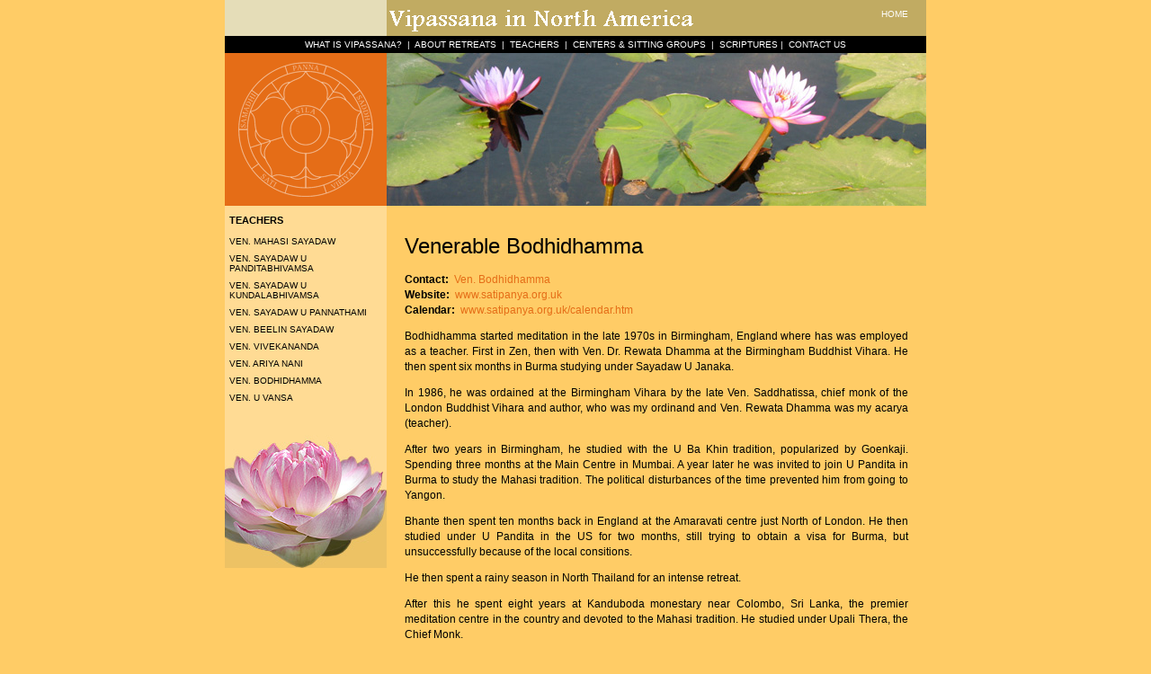

--- FILE ---
content_type: text/html
request_url: http://www.mahasi.us/teachers/bodhidhamma.html?_sourcePage=%2Fteachers.html
body_size: 2221
content:
<!DOCTYPE html PUBLIC "-//W3C//DTD XHTML 1.0 Transitional//EN"
    "http://www.w3.org/TR/xhtml1/DTD/xhtml1-transitional.dtd">
<HTML xmlns="http://www.w3.org/1999/xhtml" xml:lang="en" lang="en">
  <HEAD>
    <META name="keywords" content="vipassana, mahasi, pandita, vivekananda, meditation, europe, retreats">
    <META http-equiv="Content-Type" content="text/html; charset=utf-8">
    <TITLE>
      Vipassana in North America - Teachers
    </TITLE>
    <LINK rel="stylesheet" type="text/css" href="../style_inner.css">
  </HEAD>
  <BODY>

    <DIV id="header">
      <DIV id="home">
        <A href="../index.html?_sourcePage=%2Fteachers%2Fbodhidhamma.html">HOME</A>
      </DIV>
    </DIV>
    <DIV id="headermenu">
      <A href="../what.html?_sourcePage=%2Fteachers%2Fbodhidhamma.html">WHAT IS VIPASSANA?</A> &nbsp;|&nbsp; <A href="../about_retreats.html?_sourcePage=%2Fteachers%2Fbodhidhamma.html">ABOUT RETREATS</A> &nbsp;|&nbsp; <A href="../teachers.html?_sourcePage=%2Fteachers%2Fbodhidhamma.html">TEACHERS</A> &nbsp;|&nbsp; <A href="../centers.html?_sourcePage=%2Fteachers%2Fbodhidhamma.html">CENTERS &amp; SITTING GROUPS</A> &nbsp;|&nbsp; <A href="../scriptures.html?_sourcePage=%2Fteachers%2Fbodhidhamma.html">SCRIPTURES</A>&nbsp;|&nbsp; <A href="../contact_us.html?_sourcePage=%2Fteachers%2Fbodhidhamma.html">CONTACT US</A>

    </DIV>
    <DIV id="head_picture_inner">
      <IMG src="../images/head_inner02.jpg" border="0" alt="">
    </DIV>
    <DIV id="container">
      <DIV id="left">
        <DIV id="leftmenuhead">
          Teachers
        </DIV>

        <DIV id="leftmenu">
          <A href="../teachers/mahasi.html?_sourcePage=%2Fteachers.html">Ven. Mahasi Sayadaw</A> <A href="../teachers/pandita.html?_sourcePage=%2Fteachers.html">Ven. Sayadaw U Panditabhivamsa</A> <A href="../teachers/kundala.html?_sourcePage=%2Fteachers.html">Ven. Sayadaw U Kundalabhivamsa</A> <A href="../teachers/pannathami.html?_sourcePage=%2Fteachers.html">Ven. Sayadaw U Pannathami</A> <A href="../teachers/beelin.html?_sourcePage=%2Fteachers.html">Ven. Beelin Sayadaw</A> <A href="../teachers/vivekananda.html?_sourcePage=%2Fteachers.html">Ven. Vivekananda</A> <A href="../teachers/ariya.html?_sourcePage=%2Fteachers.html">Ven. Ariya Nani</A> <A href="../teachers/bodhidhamma.html?_sourcePage=%2Fteachers.html">Ven. Bodhidhamma</A> <A href="../teachers/vansa.html?_sourcePage=%2Fteachers.html">Ven. U Vansa</A>

        </DIV><IMG src="../images/bal_inner01.jpg" border="0" alt="">
      </DIV>
      <DIV id="content_wide">
        <H1>
          Venerable Bodhidhamma
        </H1>
        <P>
        <STRONG>Contact:&nbsp;</STRONG> <A href="mailto:manager@satipanya.org.uk">Ven. Bodhidhamma</A><BR>
        <STRONG>Website:&nbsp;</STRONG> <A href="http://www.satipanya.org.uk">www.satipanya.org.uk</A><BR>
        <STRONG>Calendar:&nbsp;</STRONG><A href="http://www.satipanya.org.uk/calendar.htm"> www.satipanya.org.uk/calendar.htm</A>
        </P>
        <P>
          Bodhidhamma started meditation in the late 1970s in Birmingham, England where has was employed as a teacher. First in Zen, then with Ven. Dr. Rewata Dhamma at the Birmingham Buddhist Vihara. He then spent six months in Burma studying under Sayadaw U Janaka.
        </P>
        <P>
          In 1986, he was ordained at the Birmingham Vihara by the late Ven. Saddhatissa, chief monk of the London Buddhist Vihara and author, who was my ordinand and Ven. Rewata Dhamma was my acarya (teacher).
        </P>
        <P>
          After two years in Birmingham, he studied with the U Ba Khin tradition, popularized by Goenkaji. Spending three months at the Main Centre in Mumbai. A year later he was invited to join U Pandita in Burma to study the Mahasi tradition. The political disturbances of the time prevented him from going to Yangon.
        </P>
        <P>
          Bhante then spent ten months back in England at the Amaravati centre just North of London. He then studied under U Pandita in the US for two months, still trying to obtain a visa for Burma, but unsuccessfully because of the local consitions.
        </P>
        <P>
          He then spent a rainy season in North Thailand for an intense retreat.
        </P>
        <P>
          After this he spent eight years at Kanduboda monestary near Colombo, Sri Lanka, the premier meditation centre in the country and devoted to the Mahasi tradition. He studied under Upali Thera, the Chief Monk.
        </P>
        <P>
          He then returned to England to to recover from an illness. He first stayed at the London Buddhist Vihara in Chiswick, London where he began his teaching.
        </P>
        <P>
          In 2001, he ws invited to join Gaia House(in Devon, South West England) as the resident teacher, staying for four years.
        </P>
        <P>
          During his stay at Gaia, and more so since leaving, the opportunity to teach has led him to travel across England and Ireland. To date he has also had the joy of teaching vipassana in Geneva, Belgium, Czech Republic and USA and will soon be teaching in Italy and France. In Autumn 2005, he was asked to teach two months at the one of the foremost meditation centers in the USA, the Forest Refuge in Barre, Massachutes(USA) created Joseph Goldstein.
        </P>
        <H3>
          The Satipanya Buddhist Trust
        </H3>
        <P>
          Whilst at Gaia House, the aspiration arose again to establish a center devoted to the Mahasi Tradition. With the strong support of friends, the Satipanya Buddhist Trust was created and became a registered charity. We purchased a new center in 2007 where up to eight meditators can stay at one time for short retreats up to extended retreats.
        </P>
        <P>
          His website is <A href="http://www.satipanya.org.uk/">www.satipanya.org.uk</A> where further information (including his teaching schedule) is available
        </P>

      </DIV>
      <DIV id="footer">
        Webdesign and programming by <A href="http://databer.hu">DATABER</A>
      </DIV>
    </DIV>
  </BODY>

</HTML>


--- FILE ---
content_type: text/css
request_url: http://www.mahasi.us/style_inner.css
body_size: 2296
content:

body {	
	margin: 0;
	padding: 0;
	background-color: #FFCC66;
	font-family : verdana, helvetica, tahoma, sans-serif, arial;
}

/* Fejl�c */


#header {
	margin-left: auto;
	margin-right: auto;
	padding: 0;
	width: 780px;
	height: 40px;
	background: #c1ab62 url(images/vipassana_north_america.gif) no-repeat;
	font-family : arial, verdana, helvetica, tahoma, sans-serif;
}

#home {
	float: right;
	padding-top: 10px;
	width: 100px;
	font-family : arial, verdana, helvetica, tahoma, sans-serif;
	text-align: right;
}

#home a {
	padding-right: 20px;
	text-align: right;
	font-size: 10px;
	font-weight: normal;
	color: #fff;
	text-decoration: none;
}


#upload {
	padding-top: 20px;
	padding-bottom: 20px;
	font-family : arial, verdana, helvetica, tahoma, sans-serif;
	font-size: 10px;
	text-align: right;
}

#upload a {
	font-weight: bold;
	color: #FFF;
	text-decoration: none;
}

#head_picture {
	margin-right: auto;
	margin-left: auto;
	padding: 0;
	width: 780px;
	height: 170px;
	background: #E56D17 url(images/lotus.gif) no-repeat;
	text-align: right;
}

#head_picture_inner {
	margin-right: auto;
	margin-left: auto;
	padding: 0;
	width: 780px;
	height: 170px;
	background: #E56D17 url(images/lotus_inner.gif) no-repeat;
	text-align: right;
}

#headermenu {
	clear: both;
	background-color: #000000;
	padding-top: 4px;
	padding-bottom: 4px;
	margin-right: auto;
	margin-left: auto;
	width: 780px;
	text-align: center;
	color: #FFFFFF;
	font-family : arial, verdana, helvetica, tahoma, sans-serif;
	font-size: 10px;
}

#headermenu a {
	color: #FFFFFF;
	text-decoration: none;

}

#headermenu a:hover {
	color: #BFA962;
	text-decoration: none;
}

/* Oldal */

#container {
	padding: 0;
	margin-right: auto;
	margin-left: auto;
	width: 780px;
	background-color: #FFCC66;

}


#welcomeheadline {
	padding-top: 15px;
	font-family: Trebuchet Ms, Arial;
	font-size: 24px;
	font-weight: normal;
	color: #000000;

}

#welcomeline {
	padding-top: 5px;
	padding-left: 2px;
	padding-bottom: 5px;
	font-family: Trebuchet Ms, Arial;
	font-size: 18px;
	font-weight: normal;
	color: #000000;
}

h1	{
	padding-top: 20px;
	padding-bottom: 5px;
	font-family: Trebuchet Ms, Arial;
	font-size: 24px;
	font-weight: normal;
	color: #000000;
}

h2	{
	padding-top: 0px;
	padding-bottom: 5px;
	font-family: Trebuchet Ms, Arial;
	font-size: 18px;
	font-weight: normal;
	color: #c1ab62;
}

h3	{
	padding-top: 0px;
	padding-bottom: 5px;
	font-family: Trebuchet Ms, Arial;
	font-size: 16px;
	font-weight: bold;
	color: #000;
}


p {	
	font-family: arial, verdana, helvetica, tahoma, sans-serif;
	font-size: 12px;	
	color: #000;
	line-height: 17px;
}

#content, #content_wide {
	float: left;
	padding-top: 0;
	padding-left: 0px;
	margin-bottom: 10px;
	margin-right: 0px;
	background-color: #FFCC66;
	font-family: Arial, Trebuchet Ms;
	font-size: 12px;
	text-align: justify;
	line-height: 17px;
}


#content	{
	width: 370px;
}

#content_wide {
	width: 560px;
}


#content a, #content_wide a {
	color: #E56D17;
	text-decoration: underline;
}

#content a:hover, #content_wide a:hover {
	color: #ffffff;
	text-decoration: underline;
}

#content ul {
	margin: 0;
	padding: 0;
	width: 100%;
}

#content_wide ul {
	margin: 0;
	padding-left: 20px;
	width: 560px;
}

#content li, #content_wide li {
	list-style: square; color: #000;
	padding-bottom: 5px;
}

#content a, #content_wide a {
	color: #E56D17;
	text-decoration: none;
}

#content a:hover, #content_wide a:hover{
	color: #ffffff;
	text-decoration: none;
}


/* Balmenu */

#left {
	float: left;
	background-color: #ECC265;
	width: 180px;
	margin-right: 20px;
	vertical-align: top;
	font-family: Arial, Trebuchet Ms;
	font-size: 11px;
	padding: 0;
}

#lefthead {
	padding-top: 10px;
	padding-left: 10px;
	width: 170px;
	height: 20px;
	font-weight: bold;
}

#leftmenuhead {
	padding-top: 10px;
	padding-left: 5px;
	background-color: #FFDB94;
	height: 20px;
	font-weight: bold;
	text-transform: uppercase;
}

#leftmenu a {
	display: block;
	width: 175px;
	background-color: #FFDB94;
	padding: 4px 0 4px 5px;
	text-align: left;
	text-decoration: none;
	font-size: 10px;
	font-weight: normal;
	color: #000;
	text-transform: uppercase;
}

#leftmenu a:hover {
	text-decoration: none;
	color: #000;
	background-color: #E5DDB8;
}


/* books */

#books {
	float: left;
	width: 160px;
	height: 1350px;
	background-color: #ECC265;
	font-size: 12px;
	margin: 0px;
}


/* Countries */

#countries {
	float: left;
	width: 160px;
	height: 300px;
	background-color: #ECC265;
	font-size: 12px;
	margin: 0px;
}

#countrieshead {
	padding-top: 10px;
	padding-left: 20px;
	font-family: Trebuchet Ms, Arial;
	font-size: 18px;
	font-weight: normal;
	color: #E56D17;
}


#countries ul {

}

#countries li {
	padding-left: 0px;
	line-height: 20px;
	list-style: square;
	color: #c1ab62;

}

#countries a {
	color: #000000;
	text-decoration: none;
}

#countries a:hover {
	color: #c1ab62;
	text-decoration: none;
}

/* Retreats left */

#retreats {
        float: left;
        margin: 0px;
        width: 170px;
        height: 480px;
        background-color: #ECC265;
        font-size: 11px;
        color: #000000;
}

#retreatshead {
        padding-top: 15px;
        padding-left: 10px;
        padding-bottom: 5px;
        font-family: Trebuchet Ms, Arial;
        font-size: 18px;
        font-weight: bold;
        color: #E56D17;
}

#retreats ul {
        margin: 0px;
        padding-left: 5px;
}

#retreats li {
        margin: 0px;
        padding-left: 10px;
        line-height: 14px;
        list-style: none;
        color: #000000;
}

.datum {
        padding-top: 10px;
        font-weight: bold
}

#retreats a {
        color: #000000;
        text-decoration: none;
}

#retreats a:hover {
        color: #E56D17;
        text-decoration: none;
}

/* Right */

#right {
	float: left;
	width: 189px;
	height: 464px;
	background-color: #DCE7AC;
	vertical-align: top;
	font-family: Trebuchet Ms, Arial;
	font-size: 11px;
	margin-top: 10px;
	margin-left: 20px;
}


/* Tartalom */

#headline {
	padding-top: 15px;
	padding-bottom: 15px;
	font-family: Trebuchet Ms, Arial;
	font-size: 24px;
	font-weight: normal;
	color: #000000;
	text-transform: uppercase;

}

/* L�bl�c */


#footer {
	clear: both;
	margin-right: auto;
	margin-left: auto;
	color: #000000;
	background-color: #E56D17;
	padding-top: 8px;
	padding-right: 10px;
	width: 770px;
	height: 22px;
	font-size: 10px;
	text-align: center;
}

#footer a {
	color: #000000;
	text-decoration: none;
}

#footer a:hover {
	color: #FFCC66;
	text-decoration: none;
}

#footermenu {
	padding-top: 10px;
	margin: 0;
	clear: both;
	width: 780px;
	height: 20px;
	text-align: center;
	color: #000000;
	font-family : arial, verdana, helvetica, tahoma, sans-serif;
	font-size: 10px;
}

#footermenu a {
	color: #000000;
	text-decoration: none;
}


#footermenu a:hover {
	color: #E56D17;
	text-decoration: none;
}


/* Cell�k */


#cell, #cell_paros {
	float: left;
	margin-top: 16px;
	margin-right: 0px;
	padding-right: 10px;
	width: 570px;
	height: 140px;
	text-align: justify;
	color: #000000;
	font-family : arial, verdana, helvetica, tahoma, sans-serif;
	font-size: 11px;
	line-height: 16px;
}


#cell {
	background-color: #d9c06f;
}

#cell_paros {
	background-color: #c1ab62;
}


#cell a, #cell_paros a	{
	float: right;
	padding: 5px 0 0 0;
	text-align: right;
	text-decoration: underline;
	font-weight: bold;
	color: #FFF;
}

#cell a:hover, #cell_paros a:hover {
	text-decoration: none;
	color: #E56D17;
}

img.teachers	{
	padding: 0;
	margin-right: 8px;
	margin-left: 5px;
	margin-top: 7px;
	border: 1px;
	border-style: solid;
	border-color: #b1ba8a;
	height: 125px;
	float: left;
}

#cell_head {
	margin-top: 7px;
	height: 25px;
	font-family: Trebuchet Ms, Arial;
	font-size: 15px;
	font-weight: bold;
	color: #FFF;
}

/* NewsNext */


#updates {
	float: left;
	margin: 0;
	padding: 0;
	text-align: left;
	color: #000000;
	font-family : arial, verdana, helvetica, tahoma, sans-serif;
	font-size: 11px;
}

#updateshead {
	margin: 0;
	padding-top: 15px;
	padding-bottom: 5px;
	font-family: Trebuchet Ms, Arial;
	font-size: 18px;
	font-weight: normal;
	color: #E56D17;
}

#updates DL	{
}

#updates DT {
}

span.date	{
	font-weight: bold;
}

#calendar {
	float: left;
	margin: 0px;
	width: 189px;
}

#calendarhead {
	margin: 0;
	padding-top: 7px;
	padding-left: 10px;
	padding-bottom: 10px;
	height: 20px;
	background-color: #e56d17;
	font-family: Trebuchet Ms, Arial;
	font-size: 18px;
	font-weight: normal;
	color: #ffdb94;
}

/* Napt�r */

ol { list-style: none; }

.calendar, .dayheaders {
	width: 189px;
	overflow:auto;
	margin: 0px;
	padding: 0px;
	_height:1%;
}

.calendar {
	background: #e56d17;
	/*position: relative;*/
}

.calendar li a, .calendar li {
	display: block;
	width: 25px;
	height: 25px;

}

.dayheaders li {
	display: block;
	border: 1px solid #ffcc66;
	border-bottom-color: #ffcc66;
	border-right-color: #ffcc66;
	width: 25px;
	height: 15px;
	background: #000000;
	font-size: 10px;
	color: #ffffff;
	text-transform: lowercase;
}

.calendar li, .dayheaders li { float: left; }
.calendar, .calendar a, .dayheaders li { text-align: center; }

.calendar li {
	border: 1px solid #ffcc66;
	font-family: Verdana, Arial, sans-serif;
	font-size: 10px;
	color: black;
	background: #ffdb94;
	display: inline; /* For IE */
}

.calendar a {
	height: 18px;
	font-family: Verdana, Arial, sans-serif;
	font-size: 10px;
	color: #ffffff;
	text-decoration: none;	
	background: #dce7ac;
}

.calendar a:hover {
	background: orange;
}

.calendar a span, .calendar  span {
	position: relative;
	top: 7px;
	font-weight: bold;
	color: #000000;
}

.sundaystart .firstday { margin-left: 0px; }
.mondaystart .firstday { margin-left: 27px; }
.tuesdaystart .firstday { margin-left: 54px; }
.wednesdaystart .firstday { margin-left: 81px; }
.thursdaystart .firstday { margin-left: 108px; }
.fridaystart .firstday { margin-left: 135px; }
.saturdaystart .firstday { margin-left: 162px; }


#next	{
	float: left;
	padding-left: 20px;
	width: 160px;
	margin: 0px;
	line-height: 16px;
	background-color: #DCE7AC;
}

#nexthead {
        padding-top: 15px;
        padding-bottom: 15px;
        font-family: Trebuchet Ms, Arial;
        font-size: 18px;
        font-weight: normal;
}

#nextlink	{
	float: right;
	padding-top:10px;
	padding-right:10px;
}

#nextlink a {
	font-weight: bold;
	text-decoration: none;
	color: #e56d17;

}

#nextlink a:hover {
	text-decoration: none;
	color: #000;
}

table	{
	border: 0;
        table-layout: fixed;
        width: 100%;
        line-height: 12px;
}

tr.naptar_fej {
	background-color: #000;
	font-family: Trebuchet Ms, Arial;
	font-size: 12px;
	font-weight: bold;
	text-align: center;
	color: #fff;

}

tr.napok	{
	background-color: #ffdb94;
}

#napok_aktiv	{
	font-size: 8px;
}

.napok_inaktiv	{
	background-color: #ECC265;	
}

#napok_aktiv a {
	display: block;
	width: 100%;
	height: 100%;
	font-size: 8px;
	text-decoration: none;
	background-color: #ffffff;
}

TABLE.tooltip	{
	border: 0;
	margin: 0;
	padding: 0;
	width: 200px;
        font-size: 8pt;
}

TD.tooltip	{
	width: 180px;
	height: 30px;		
        font-size: 8pt;
}

.tooltip a	{
	text-decoration: none;
	color: #e56d17;
        font-size: 8pt;
}

.tooltip a:hover	{
	text-decoration: none;
	color: #000;
        font-size: 8pt;
}
